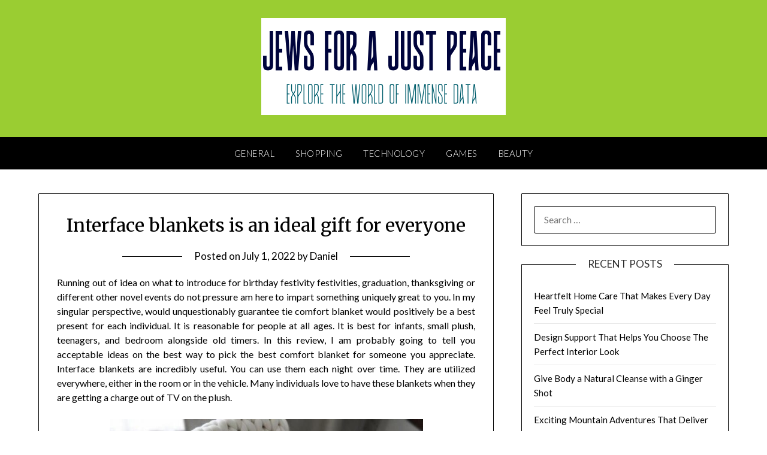

--- FILE ---
content_type: text/html; charset=UTF-8
request_url: https://www.jewsforajustpeace.com/interface-blankets-is-an-ideal-gift-for-everyone.htm
body_size: 12022
content:
<!doctype html>
<html lang="en-US">
<head>
	<meta charset="UTF-8">
	<meta name="viewport" content="width=device-width, initial-scale=1">
	<link rel="profile" href="https://gmpg.org/xfn/11">
	<meta name='robots' content='index, follow, max-image-preview:large, max-snippet:-1, max-video-preview:-1' />

	<!-- This site is optimized with the Yoast SEO plugin v26.8 - https://yoast.com/product/yoast-seo-wordpress/ -->
	<title>Interface blankets is an ideal gift for everyone - Jews For A Just Peace</title>
	<link rel="canonical" href="https://www.jewsforajustpeace.com/interface-blankets-is-an-ideal-gift-for-everyone.htm" />
	<meta property="og:locale" content="en_US" />
	<meta property="og:type" content="article" />
	<meta property="og:title" content="Interface blankets is an ideal gift for everyone - Jews For A Just Peace" />
	<meta property="og:description" content="Running out of idea on what to introduce for birthday festivity festivities, graduation, thanksgiving or different other novel events do not pressure am here to impart something uniquely great to you. In my singular perspective, would unquestionably guarantee tie comfort blanket would positively be a best present for each individual. It is reasonable for people..." />
	<meta property="og:url" content="https://www.jewsforajustpeace.com/interface-blankets-is-an-ideal-gift-for-everyone.htm" />
	<meta property="og:site_name" content="Jews For A Just Peace" />
	<meta property="article:published_time" content="2022-07-01T04:42:05+00:00" />
	<meta property="article:modified_time" content="2022-07-05T06:02:59+00:00" />
	<meta property="og:image" content="https://www.jewsforajustpeace.com/wp-content/uploads/2022/07/10238017.jpg" />
	<meta name="author" content="Daniel" />
	<meta name="twitter:card" content="summary_large_image" />
	<meta name="twitter:label1" content="Written by" />
	<meta name="twitter:data1" content="Daniel" />
	<meta name="twitter:label2" content="Est. reading time" />
	<meta name="twitter:data2" content="2 minutes" />
	<script type="application/ld+json" class="yoast-schema-graph">{"@context":"https://schema.org","@graph":[{"@type":"Article","@id":"https://www.jewsforajustpeace.com/interface-blankets-is-an-ideal-gift-for-everyone.htm#article","isPartOf":{"@id":"https://www.jewsforajustpeace.com/interface-blankets-is-an-ideal-gift-for-everyone.htm"},"author":{"name":"Daniel","@id":"https://www.jewsforajustpeace.com/#/schema/person/cda84e02ff72c5fef550b40098fd4770"},"headline":"Interface blankets is an ideal gift for everyone","datePublished":"2022-07-01T04:42:05+00:00","dateModified":"2022-07-05T06:02:59+00:00","mainEntityOfPage":{"@id":"https://www.jewsforajustpeace.com/interface-blankets-is-an-ideal-gift-for-everyone.htm"},"wordCount":498,"publisher":{"@id":"https://www.jewsforajustpeace.com/#organization"},"image":{"@id":"https://www.jewsforajustpeace.com/interface-blankets-is-an-ideal-gift-for-everyone.htm#primaryimage"},"thumbnailUrl":"https://www.jewsforajustpeace.com/wp-content/uploads/2022/07/10238017.jpg","articleSection":["General"],"inLanguage":"en-US"},{"@type":"WebPage","@id":"https://www.jewsforajustpeace.com/interface-blankets-is-an-ideal-gift-for-everyone.htm","url":"https://www.jewsforajustpeace.com/interface-blankets-is-an-ideal-gift-for-everyone.htm","name":"Interface blankets is an ideal gift for everyone - Jews For A Just Peace","isPartOf":{"@id":"https://www.jewsforajustpeace.com/#website"},"primaryImageOfPage":{"@id":"https://www.jewsforajustpeace.com/interface-blankets-is-an-ideal-gift-for-everyone.htm#primaryimage"},"image":{"@id":"https://www.jewsforajustpeace.com/interface-blankets-is-an-ideal-gift-for-everyone.htm#primaryimage"},"thumbnailUrl":"https://www.jewsforajustpeace.com/wp-content/uploads/2022/07/10238017.jpg","datePublished":"2022-07-01T04:42:05+00:00","dateModified":"2022-07-05T06:02:59+00:00","breadcrumb":{"@id":"https://www.jewsforajustpeace.com/interface-blankets-is-an-ideal-gift-for-everyone.htm#breadcrumb"},"inLanguage":"en-US","potentialAction":[{"@type":"ReadAction","target":["https://www.jewsforajustpeace.com/interface-blankets-is-an-ideal-gift-for-everyone.htm"]}]},{"@type":"ImageObject","inLanguage":"en-US","@id":"https://www.jewsforajustpeace.com/interface-blankets-is-an-ideal-gift-for-everyone.htm#primaryimage","url":"https://www.jewsforajustpeace.com/wp-content/uploads/2022/07/10238017.jpg","contentUrl":"https://www.jewsforajustpeace.com/wp-content/uploads/2022/07/10238017.jpg"},{"@type":"BreadcrumbList","@id":"https://www.jewsforajustpeace.com/interface-blankets-is-an-ideal-gift-for-everyone.htm#breadcrumb","itemListElement":[{"@type":"ListItem","position":1,"name":"Home","item":"https://www.jewsforajustpeace.com/"},{"@type":"ListItem","position":2,"name":"Interface blankets is an ideal gift for everyone"}]},{"@type":"WebSite","@id":"https://www.jewsforajustpeace.com/#website","url":"https://www.jewsforajustpeace.com/","name":"Jews For A Just Peace","description":"Explore the world of immense data","publisher":{"@id":"https://www.jewsforajustpeace.com/#organization"},"potentialAction":[{"@type":"SearchAction","target":{"@type":"EntryPoint","urlTemplate":"https://www.jewsforajustpeace.com/?s={search_term_string}"},"query-input":{"@type":"PropertyValueSpecification","valueRequired":true,"valueName":"search_term_string"}}],"inLanguage":"en-US"},{"@type":"Organization","@id":"https://www.jewsforajustpeace.com/#organization","name":"Jews For A Just Peace","url":"https://www.jewsforajustpeace.com/","logo":{"@type":"ImageObject","inLanguage":"en-US","@id":"https://www.jewsforajustpeace.com/#/schema/logo/image/","url":"https://www.jewsforajustpeace.com/wp-content/uploads/2024/01/lofo-jews.png","contentUrl":"https://www.jewsforajustpeace.com/wp-content/uploads/2024/01/lofo-jews.png","width":408,"height":162,"caption":"Jews For A Just Peace"},"image":{"@id":"https://www.jewsforajustpeace.com/#/schema/logo/image/"}},{"@type":"Person","@id":"https://www.jewsforajustpeace.com/#/schema/person/cda84e02ff72c5fef550b40098fd4770","name":"Daniel","image":{"@type":"ImageObject","inLanguage":"en-US","@id":"https://www.jewsforajustpeace.com/#/schema/person/image/","url":"https://secure.gravatar.com/avatar/2e0a6a8d28e9cdb64408de59d493cac824b0f46d8ddfc4c8008d59734947d8f3?s=96&d=mm&r=g","contentUrl":"https://secure.gravatar.com/avatar/2e0a6a8d28e9cdb64408de59d493cac824b0f46d8ddfc4c8008d59734947d8f3?s=96&d=mm&r=g","caption":"Daniel"},"sameAs":["https://jewsforajustpeace.com"],"url":"https://www.jewsforajustpeace.com/author/admin"}]}</script>
	<!-- / Yoast SEO plugin. -->


<link rel='dns-prefetch' href='//fonts.googleapis.com' />
<link rel="alternate" type="application/rss+xml" title="Jews For A Just Peace &raquo; Feed" href="https://www.jewsforajustpeace.com/feed" />
<link rel="alternate" type="application/rss+xml" title="Jews For A Just Peace &raquo; Comments Feed" href="https://www.jewsforajustpeace.com/comments/feed" />
<link rel="alternate" type="application/rss+xml" title="Jews For A Just Peace &raquo; Interface blankets is an ideal gift for everyone Comments Feed" href="https://www.jewsforajustpeace.com/interface-blankets-is-an-ideal-gift-for-everyone.htm/feed" />
<link rel="alternate" title="oEmbed (JSON)" type="application/json+oembed" href="https://www.jewsforajustpeace.com/wp-json/oembed/1.0/embed?url=https%3A%2F%2Fwww.jewsforajustpeace.com%2Finterface-blankets-is-an-ideal-gift-for-everyone.htm" />
<link rel="alternate" title="oEmbed (XML)" type="text/xml+oembed" href="https://www.jewsforajustpeace.com/wp-json/oembed/1.0/embed?url=https%3A%2F%2Fwww.jewsforajustpeace.com%2Finterface-blankets-is-an-ideal-gift-for-everyone.htm&#038;format=xml" />
<style id='wp-img-auto-sizes-contain-inline-css' type='text/css'>
img:is([sizes=auto i],[sizes^="auto," i]){contain-intrinsic-size:3000px 1500px}
/*# sourceURL=wp-img-auto-sizes-contain-inline-css */
</style>
<style id='wp-emoji-styles-inline-css' type='text/css'>

	img.wp-smiley, img.emoji {
		display: inline !important;
		border: none !important;
		box-shadow: none !important;
		height: 1em !important;
		width: 1em !important;
		margin: 0 0.07em !important;
		vertical-align: -0.1em !important;
		background: none !important;
		padding: 0 !important;
	}
/*# sourceURL=wp-emoji-styles-inline-css */
</style>
<style id='wp-block-library-inline-css' type='text/css'>
:root{--wp-block-synced-color:#7a00df;--wp-block-synced-color--rgb:122,0,223;--wp-bound-block-color:var(--wp-block-synced-color);--wp-editor-canvas-background:#ddd;--wp-admin-theme-color:#007cba;--wp-admin-theme-color--rgb:0,124,186;--wp-admin-theme-color-darker-10:#006ba1;--wp-admin-theme-color-darker-10--rgb:0,107,160.5;--wp-admin-theme-color-darker-20:#005a87;--wp-admin-theme-color-darker-20--rgb:0,90,135;--wp-admin-border-width-focus:2px}@media (min-resolution:192dpi){:root{--wp-admin-border-width-focus:1.5px}}.wp-element-button{cursor:pointer}:root .has-very-light-gray-background-color{background-color:#eee}:root .has-very-dark-gray-background-color{background-color:#313131}:root .has-very-light-gray-color{color:#eee}:root .has-very-dark-gray-color{color:#313131}:root .has-vivid-green-cyan-to-vivid-cyan-blue-gradient-background{background:linear-gradient(135deg,#00d084,#0693e3)}:root .has-purple-crush-gradient-background{background:linear-gradient(135deg,#34e2e4,#4721fb 50%,#ab1dfe)}:root .has-hazy-dawn-gradient-background{background:linear-gradient(135deg,#faaca8,#dad0ec)}:root .has-subdued-olive-gradient-background{background:linear-gradient(135deg,#fafae1,#67a671)}:root .has-atomic-cream-gradient-background{background:linear-gradient(135deg,#fdd79a,#004a59)}:root .has-nightshade-gradient-background{background:linear-gradient(135deg,#330968,#31cdcf)}:root .has-midnight-gradient-background{background:linear-gradient(135deg,#020381,#2874fc)}:root{--wp--preset--font-size--normal:16px;--wp--preset--font-size--huge:42px}.has-regular-font-size{font-size:1em}.has-larger-font-size{font-size:2.625em}.has-normal-font-size{font-size:var(--wp--preset--font-size--normal)}.has-huge-font-size{font-size:var(--wp--preset--font-size--huge)}.has-text-align-center{text-align:center}.has-text-align-left{text-align:left}.has-text-align-right{text-align:right}.has-fit-text{white-space:nowrap!important}#end-resizable-editor-section{display:none}.aligncenter{clear:both}.items-justified-left{justify-content:flex-start}.items-justified-center{justify-content:center}.items-justified-right{justify-content:flex-end}.items-justified-space-between{justify-content:space-between}.screen-reader-text{border:0;clip-path:inset(50%);height:1px;margin:-1px;overflow:hidden;padding:0;position:absolute;width:1px;word-wrap:normal!important}.screen-reader-text:focus{background-color:#ddd;clip-path:none;color:#444;display:block;font-size:1em;height:auto;left:5px;line-height:normal;padding:15px 23px 14px;text-decoration:none;top:5px;width:auto;z-index:100000}html :where(.has-border-color){border-style:solid}html :where([style*=border-top-color]){border-top-style:solid}html :where([style*=border-right-color]){border-right-style:solid}html :where([style*=border-bottom-color]){border-bottom-style:solid}html :where([style*=border-left-color]){border-left-style:solid}html :where([style*=border-width]){border-style:solid}html :where([style*=border-top-width]){border-top-style:solid}html :where([style*=border-right-width]){border-right-style:solid}html :where([style*=border-bottom-width]){border-bottom-style:solid}html :where([style*=border-left-width]){border-left-style:solid}html :where(img[class*=wp-image-]){height:auto;max-width:100%}:where(figure){margin:0 0 1em}html :where(.is-position-sticky){--wp-admin--admin-bar--position-offset:var(--wp-admin--admin-bar--height,0px)}@media screen and (max-width:600px){html :where(.is-position-sticky){--wp-admin--admin-bar--position-offset:0px}}

/*# sourceURL=wp-block-library-inline-css */
</style><style id='global-styles-inline-css' type='text/css'>
:root{--wp--preset--aspect-ratio--square: 1;--wp--preset--aspect-ratio--4-3: 4/3;--wp--preset--aspect-ratio--3-4: 3/4;--wp--preset--aspect-ratio--3-2: 3/2;--wp--preset--aspect-ratio--2-3: 2/3;--wp--preset--aspect-ratio--16-9: 16/9;--wp--preset--aspect-ratio--9-16: 9/16;--wp--preset--color--black: #000000;--wp--preset--color--cyan-bluish-gray: #abb8c3;--wp--preset--color--white: #ffffff;--wp--preset--color--pale-pink: #f78da7;--wp--preset--color--vivid-red: #cf2e2e;--wp--preset--color--luminous-vivid-orange: #ff6900;--wp--preset--color--luminous-vivid-amber: #fcb900;--wp--preset--color--light-green-cyan: #7bdcb5;--wp--preset--color--vivid-green-cyan: #00d084;--wp--preset--color--pale-cyan-blue: #8ed1fc;--wp--preset--color--vivid-cyan-blue: #0693e3;--wp--preset--color--vivid-purple: #9b51e0;--wp--preset--gradient--vivid-cyan-blue-to-vivid-purple: linear-gradient(135deg,rgb(6,147,227) 0%,rgb(155,81,224) 100%);--wp--preset--gradient--light-green-cyan-to-vivid-green-cyan: linear-gradient(135deg,rgb(122,220,180) 0%,rgb(0,208,130) 100%);--wp--preset--gradient--luminous-vivid-amber-to-luminous-vivid-orange: linear-gradient(135deg,rgb(252,185,0) 0%,rgb(255,105,0) 100%);--wp--preset--gradient--luminous-vivid-orange-to-vivid-red: linear-gradient(135deg,rgb(255,105,0) 0%,rgb(207,46,46) 100%);--wp--preset--gradient--very-light-gray-to-cyan-bluish-gray: linear-gradient(135deg,rgb(238,238,238) 0%,rgb(169,184,195) 100%);--wp--preset--gradient--cool-to-warm-spectrum: linear-gradient(135deg,rgb(74,234,220) 0%,rgb(151,120,209) 20%,rgb(207,42,186) 40%,rgb(238,44,130) 60%,rgb(251,105,98) 80%,rgb(254,248,76) 100%);--wp--preset--gradient--blush-light-purple: linear-gradient(135deg,rgb(255,206,236) 0%,rgb(152,150,240) 100%);--wp--preset--gradient--blush-bordeaux: linear-gradient(135deg,rgb(254,205,165) 0%,rgb(254,45,45) 50%,rgb(107,0,62) 100%);--wp--preset--gradient--luminous-dusk: linear-gradient(135deg,rgb(255,203,112) 0%,rgb(199,81,192) 50%,rgb(65,88,208) 100%);--wp--preset--gradient--pale-ocean: linear-gradient(135deg,rgb(255,245,203) 0%,rgb(182,227,212) 50%,rgb(51,167,181) 100%);--wp--preset--gradient--electric-grass: linear-gradient(135deg,rgb(202,248,128) 0%,rgb(113,206,126) 100%);--wp--preset--gradient--midnight: linear-gradient(135deg,rgb(2,3,129) 0%,rgb(40,116,252) 100%);--wp--preset--font-size--small: 13px;--wp--preset--font-size--medium: 20px;--wp--preset--font-size--large: 36px;--wp--preset--font-size--x-large: 42px;--wp--preset--spacing--20: 0.44rem;--wp--preset--spacing--30: 0.67rem;--wp--preset--spacing--40: 1rem;--wp--preset--spacing--50: 1.5rem;--wp--preset--spacing--60: 2.25rem;--wp--preset--spacing--70: 3.38rem;--wp--preset--spacing--80: 5.06rem;--wp--preset--shadow--natural: 6px 6px 9px rgba(0, 0, 0, 0.2);--wp--preset--shadow--deep: 12px 12px 50px rgba(0, 0, 0, 0.4);--wp--preset--shadow--sharp: 6px 6px 0px rgba(0, 0, 0, 0.2);--wp--preset--shadow--outlined: 6px 6px 0px -3px rgb(255, 255, 255), 6px 6px rgb(0, 0, 0);--wp--preset--shadow--crisp: 6px 6px 0px rgb(0, 0, 0);}:where(.is-layout-flex){gap: 0.5em;}:where(.is-layout-grid){gap: 0.5em;}body .is-layout-flex{display: flex;}.is-layout-flex{flex-wrap: wrap;align-items: center;}.is-layout-flex > :is(*, div){margin: 0;}body .is-layout-grid{display: grid;}.is-layout-grid > :is(*, div){margin: 0;}:where(.wp-block-columns.is-layout-flex){gap: 2em;}:where(.wp-block-columns.is-layout-grid){gap: 2em;}:where(.wp-block-post-template.is-layout-flex){gap: 1.25em;}:where(.wp-block-post-template.is-layout-grid){gap: 1.25em;}.has-black-color{color: var(--wp--preset--color--black) !important;}.has-cyan-bluish-gray-color{color: var(--wp--preset--color--cyan-bluish-gray) !important;}.has-white-color{color: var(--wp--preset--color--white) !important;}.has-pale-pink-color{color: var(--wp--preset--color--pale-pink) !important;}.has-vivid-red-color{color: var(--wp--preset--color--vivid-red) !important;}.has-luminous-vivid-orange-color{color: var(--wp--preset--color--luminous-vivid-orange) !important;}.has-luminous-vivid-amber-color{color: var(--wp--preset--color--luminous-vivid-amber) !important;}.has-light-green-cyan-color{color: var(--wp--preset--color--light-green-cyan) !important;}.has-vivid-green-cyan-color{color: var(--wp--preset--color--vivid-green-cyan) !important;}.has-pale-cyan-blue-color{color: var(--wp--preset--color--pale-cyan-blue) !important;}.has-vivid-cyan-blue-color{color: var(--wp--preset--color--vivid-cyan-blue) !important;}.has-vivid-purple-color{color: var(--wp--preset--color--vivid-purple) !important;}.has-black-background-color{background-color: var(--wp--preset--color--black) !important;}.has-cyan-bluish-gray-background-color{background-color: var(--wp--preset--color--cyan-bluish-gray) !important;}.has-white-background-color{background-color: var(--wp--preset--color--white) !important;}.has-pale-pink-background-color{background-color: var(--wp--preset--color--pale-pink) !important;}.has-vivid-red-background-color{background-color: var(--wp--preset--color--vivid-red) !important;}.has-luminous-vivid-orange-background-color{background-color: var(--wp--preset--color--luminous-vivid-orange) !important;}.has-luminous-vivid-amber-background-color{background-color: var(--wp--preset--color--luminous-vivid-amber) !important;}.has-light-green-cyan-background-color{background-color: var(--wp--preset--color--light-green-cyan) !important;}.has-vivid-green-cyan-background-color{background-color: var(--wp--preset--color--vivid-green-cyan) !important;}.has-pale-cyan-blue-background-color{background-color: var(--wp--preset--color--pale-cyan-blue) !important;}.has-vivid-cyan-blue-background-color{background-color: var(--wp--preset--color--vivid-cyan-blue) !important;}.has-vivid-purple-background-color{background-color: var(--wp--preset--color--vivid-purple) !important;}.has-black-border-color{border-color: var(--wp--preset--color--black) !important;}.has-cyan-bluish-gray-border-color{border-color: var(--wp--preset--color--cyan-bluish-gray) !important;}.has-white-border-color{border-color: var(--wp--preset--color--white) !important;}.has-pale-pink-border-color{border-color: var(--wp--preset--color--pale-pink) !important;}.has-vivid-red-border-color{border-color: var(--wp--preset--color--vivid-red) !important;}.has-luminous-vivid-orange-border-color{border-color: var(--wp--preset--color--luminous-vivid-orange) !important;}.has-luminous-vivid-amber-border-color{border-color: var(--wp--preset--color--luminous-vivid-amber) !important;}.has-light-green-cyan-border-color{border-color: var(--wp--preset--color--light-green-cyan) !important;}.has-vivid-green-cyan-border-color{border-color: var(--wp--preset--color--vivid-green-cyan) !important;}.has-pale-cyan-blue-border-color{border-color: var(--wp--preset--color--pale-cyan-blue) !important;}.has-vivid-cyan-blue-border-color{border-color: var(--wp--preset--color--vivid-cyan-blue) !important;}.has-vivid-purple-border-color{border-color: var(--wp--preset--color--vivid-purple) !important;}.has-vivid-cyan-blue-to-vivid-purple-gradient-background{background: var(--wp--preset--gradient--vivid-cyan-blue-to-vivid-purple) !important;}.has-light-green-cyan-to-vivid-green-cyan-gradient-background{background: var(--wp--preset--gradient--light-green-cyan-to-vivid-green-cyan) !important;}.has-luminous-vivid-amber-to-luminous-vivid-orange-gradient-background{background: var(--wp--preset--gradient--luminous-vivid-amber-to-luminous-vivid-orange) !important;}.has-luminous-vivid-orange-to-vivid-red-gradient-background{background: var(--wp--preset--gradient--luminous-vivid-orange-to-vivid-red) !important;}.has-very-light-gray-to-cyan-bluish-gray-gradient-background{background: var(--wp--preset--gradient--very-light-gray-to-cyan-bluish-gray) !important;}.has-cool-to-warm-spectrum-gradient-background{background: var(--wp--preset--gradient--cool-to-warm-spectrum) !important;}.has-blush-light-purple-gradient-background{background: var(--wp--preset--gradient--blush-light-purple) !important;}.has-blush-bordeaux-gradient-background{background: var(--wp--preset--gradient--blush-bordeaux) !important;}.has-luminous-dusk-gradient-background{background: var(--wp--preset--gradient--luminous-dusk) !important;}.has-pale-ocean-gradient-background{background: var(--wp--preset--gradient--pale-ocean) !important;}.has-electric-grass-gradient-background{background: var(--wp--preset--gradient--electric-grass) !important;}.has-midnight-gradient-background{background: var(--wp--preset--gradient--midnight) !important;}.has-small-font-size{font-size: var(--wp--preset--font-size--small) !important;}.has-medium-font-size{font-size: var(--wp--preset--font-size--medium) !important;}.has-large-font-size{font-size: var(--wp--preset--font-size--large) !important;}.has-x-large-font-size{font-size: var(--wp--preset--font-size--x-large) !important;}
/*# sourceURL=global-styles-inline-css */
</style>

<style id='classic-theme-styles-inline-css' type='text/css'>
/*! This file is auto-generated */
.wp-block-button__link{color:#fff;background-color:#32373c;border-radius:9999px;box-shadow:none;text-decoration:none;padding:calc(.667em + 2px) calc(1.333em + 2px);font-size:1.125em}.wp-block-file__button{background:#32373c;color:#fff;text-decoration:none}
/*# sourceURL=/wp-includes/css/classic-themes.min.css */
</style>
<link rel='stylesheet' id='font-awesome-css' href='https://www.jewsforajustpeace.com/wp-content/themes/personalblogily/css/font-awesome.min.css?ver=6.9' type='text/css' media='all' />
<link rel='stylesheet' id='personalblogily-style-css' href='https://www.jewsforajustpeace.com/wp-content/themes/personalblogily/style.css?ver=6.9' type='text/css' media='all' />
<link rel='stylesheet' id='personalblogily-google-fonts-css' href='//fonts.googleapis.com/css?family=Lato%3A300%2C400%2C700%2C900%7CMerriweather%3A400%2C700&#038;ver=6.9' type='text/css' media='all' />
<link rel='stylesheet' id='child-theme-style-css' href='https://www.jewsforajustpeace.com/wp-content/themes/PersonalblogilyChild/style.css?ver=1.0917972499' type='text/css' media='all' />
<script type="text/javascript" src="https://www.jewsforajustpeace.com/wp-includes/js/jquery/jquery.min.js?ver=3.7.1" id="jquery-core-js"></script>
<script type="text/javascript" src="https://www.jewsforajustpeace.com/wp-includes/js/jquery/jquery-migrate.min.js?ver=3.4.1" id="jquery-migrate-js"></script>
<link rel="https://api.w.org/" href="https://www.jewsforajustpeace.com/wp-json/" /><link rel="alternate" title="JSON" type="application/json" href="https://www.jewsforajustpeace.com/wp-json/wp/v2/posts/2167" /><link rel="EditURI" type="application/rsd+xml" title="RSD" href="https://www.jewsforajustpeace.com/xmlrpc.php?rsd" />
<meta name="generator" content="WordPress 6.9" />
<link rel='shortlink' href='https://www.jewsforajustpeace.com/?p=2167' />
<link rel="pingback" href="https://www.jewsforajustpeace.com/xmlrpc.php">
		<style type="text/css">
		body, .site, .swidgets-wrap h3, .post-data-text { background: ; }
		.site-title a, .site-description { color: ; }
		.sheader { background-color: ; }
		.super-menu, #smobile-menu, .primary-menu, .primary-menu ul li ul.children, .primary-menu ul li ul.sub-menu { background-color: ; }
		.main-navigation ul li a, .main-navigation ul li .sub-arrow, .super-menu .toggle-mobile-menu, .mobile-menu-active .smenu-hide { color: ; }
		#smobile-menu.show .main-navigation ul ul.children.active, #smobile-menu.show .main-navigation ul ul.sub-menu.active, #smobile-menu.show .main-navigation ul li, .smenu-hide.toggle-mobile-menu.menu-toggle, #smobile-menu.show .main-navigation ul li, .primary-menu ul li ul.children li, .primary-menu ul li ul.sub-menu li { border-color: ; border-bottom-color: ; }
		#secondary .widget h3, #secondary .widget h3 a, #secondary .widget h4, #secondary .widget h1, #secondary .widget h2, #secondary .widget h5, #secondary .widget h6 { color: ; }
		#secondary .widget a, #secondary a, #secondary .widget li a , #secondary span.sub-arrow{ color: ; }
		#secondary, #secondary .widget, #secondary .widget p, #secondary .widget li, .widget time.rpwe-time.published { color: ; }
		#secondary .swidgets-wrap, #secondary .widget ul li, .featured-sidebar .search-field { border-color: ; }
		.site-info, .footer-column-three input.search-submit, .footer-column-three p, .footer-column-three li, .footer-column-three td, .footer-column-three th, .footer-column-three caption { color: ; }
		.footer-column-three h3, .footer-column-three h4, .footer-column-three h5, .footer-column-three h6, .footer-column-three h1, .footer-column-three h2, .footer-column-three h4, .footer-column-three h3 a { color: ; }
		.footer-column-three a, .footer-column-three li a, .footer-column-three .widget a, .footer-column-three .sub-arrow { color: ; }
		.footer-column-three h3:after { background: ; }
		.site-info, .widget ul li, .footer-column-three input.search-field, .footer-column-three input.search-submit { border-color: ; }
		.site-footer { background-color: ; }
		.archive .page-header h1, .blogposts-list h2 a, .blogposts-list h2 a:hover, .blogposts-list h2 a:active, .search-results h1.page-title { color: ; }
		.blogposts-list .post-data-text, .blogposts-list .post-data-text a{ color: ; }
		.blogposts-list p { color: ; }
		.page-numbers li a, .blogposts-list .blogpost-button { background: ; }
		.page-numbers li a, .blogposts-list .blogpost-button, span.page-numbers.dots, .page-numbers.current, .page-numbers li a:hover { color: ; }
		.archive .page-header h1, .search-results h1.page-title, .blogposts-list.fbox, span.page-numbers.dots, .page-numbers li a, .page-numbers.current { border-color: ; }
		.blogposts-list .post-data-divider { background: ; }
		.page .comments-area .comment-author, .page .comments-area .comment-author a, .page .comments-area .comments-title, .page .content-area h1, .page .content-area h2, .page .content-area h3, .page .content-area h4, .page .content-area h5, .page .content-area h6, .page .content-area th, .single  .comments-area .comment-author, .single .comments-area .comment-author a, .single .comments-area .comments-title, .single .content-area h1, .single .content-area h2, .single .content-area h3, .single .content-area h4, .single .content-area h5, .single .content-area h6, .single .content-area th, .search-no-results h1, .error404 h1 { color: ; }
		.single .post-data-text, .page .post-data-text, .page .post-data-text a, .single .post-data-text a, .comments-area .comment-meta .comment-metadata a { color: ; }
		.page .content-area p, .page article, .page .content-area table, .page .content-area dd, .page .content-area dt, .page .content-area address, .page .content-area .entry-content, .page .content-area li, .page .content-area ol, .single .content-area p, .single article, .single .content-area table, .single .content-area dd, .single .content-area dt, .single .content-area address, .single .entry-content, .single .content-area li, .single .content-area ol, .search-no-results .page-content p { color: ; }
		.single .entry-content a, .page .entry-content a, .comment-content a, .comments-area .reply a, .logged-in-as a, .comments-area .comment-respond a { color: ; }
		.comments-area p.form-submit input { background: ; }
		.error404 .page-content p, .error404 input.search-submit, .search-no-results input.search-submit { color: ; }
		.page .comments-area, .page article.fbox, .page article tr, .page .comments-area ol.comment-list ol.children li, .page .comments-area ol.comment-list .comment, .single .comments-area, .single article.fbox, .single article tr, .comments-area ol.comment-list ol.children li, .comments-area ol.comment-list .comment, .error404 main#main, .error404 .search-form label, .search-no-results .search-form label, .error404 input.search-submit, .search-no-results input.search-submit, .error404 main#main, .search-no-results section.fbox.no-results.not-found{ border-color: ; }
		.single .post-data-divider, .page .post-data-divider { background: ; }
		.single .comments-area p.form-submit input, .page .comments-area p.form-submit input { color: ; }



		</style>
		<link rel="icon" href="https://www.jewsforajustpeace.com/wp-content/uploads/2024/05/cropped-fav-32x32.png" sizes="32x32" />
<link rel="icon" href="https://www.jewsforajustpeace.com/wp-content/uploads/2024/05/cropped-fav-192x192.png" sizes="192x192" />
<link rel="apple-touch-icon" href="https://www.jewsforajustpeace.com/wp-content/uploads/2024/05/cropped-fav-180x180.png" />
<meta name="msapplication-TileImage" content="https://www.jewsforajustpeace.com/wp-content/uploads/2024/05/cropped-fav-270x270.png" />
		<style type="text/css" id="wp-custom-css">
			.sheader {
    background-color: yellowgreen;
}		</style>
		</head>

<body data-rsssl=1 class="wp-singular post-template-default single single-post postid-2167 single-format-standard wp-custom-logo wp-theme-personalblogily wp-child-theme-PersonalblogilyChild masthead-fixed">
	 
    
<a class="skip-link screen-reader-text" href="#content">Skip to content</a>


	<div id="page" class="site">

		<header id="masthead" class="sheader site-header clearfix">
			<div class="content-wrap">

				
				<div class="site-branding branding-logo">
					<a href="https://www.jewsforajustpeace.com/" class="custom-logo-link" rel="home"><img width="408" height="162" src="https://www.jewsforajustpeace.com/wp-content/uploads/2024/01/lofo-jews.png" class="custom-logo" alt="Jews For A Just Peace" decoding="async" fetchpriority="high" srcset="https://www.jewsforajustpeace.com/wp-content/uploads/2024/01/lofo-jews.png 408w, https://www.jewsforajustpeace.com/wp-content/uploads/2024/01/lofo-jews-300x119.png 300w" sizes="(max-width: 408px) 100vw, 408px" /></a>				</div><!-- .site-branding -->

			
	</div>
	<nav id="primary-site-navigation" class="primary-menu main-navigation clearfix">

		<a href="#" id="pull" class="smenu-hide toggle-mobile-menu menu-toggle" aria-controls="secondary-menu" aria-expanded="false">Menu</a>

		<div class="content-wrap text-center">
			<div class="center-main-menu">
				<div class="menu-menu-container"><ul id="primary-menu" class="pmenu"><li id="menu-item-39" class="menu-item menu-item-type-taxonomy menu-item-object-category current-post-ancestor current-menu-parent current-post-parent menu-item-39"><a href="https://www.jewsforajustpeace.com/category/general">General</a></li>
<li id="menu-item-40" class="menu-item menu-item-type-taxonomy menu-item-object-category menu-item-40"><a href="https://www.jewsforajustpeace.com/category/shopping">Shopping</a></li>
<li id="menu-item-41" class="menu-item menu-item-type-taxonomy menu-item-object-category menu-item-41"><a href="https://www.jewsforajustpeace.com/category/technology">Technology</a></li>
<li id="menu-item-42" class="menu-item menu-item-type-taxonomy menu-item-object-category menu-item-42"><a href="https://www.jewsforajustpeace.com/category/games">Games</a></li>
<li id="menu-item-43" class="menu-item menu-item-type-taxonomy menu-item-object-category menu-item-43"><a href="https://www.jewsforajustpeace.com/category/beauty">Beauty</a></li>
</ul></div>				</div>
			</div>

		</nav><!-- #primary-site-navigation -->

		<div class="super-menu clearfix">
			<div class="super-menu-inner">
				<a href="#" id="pull" class="toggle-mobile-menu menu-toggle" aria-controls="secondary-menu" aria-expanded="false">Menu</a>
			</div>
		</div>

		<div id="mobile-menu-overlay"></div>

	</header><!-- #masthead -->

	<div id="content" class="site-content clearfix">
		<div class="content-wrap">

	<div id="primary" class="featured-content content-area">
		<main id="main" class="site-main">

		
<article id="post-2167" class="posts-entry fbox post-2167 post type-post status-publish format-standard hentry category-general">
			<header class="entry-header">
		<h1 class="entry-title">Interface blankets is an ideal gift for everyone</h1>		<div class="entry-meta">
			<div class="blog-data-wrapper">
				<div class="post-data-divider"></div>
				<div class="post-data-positioning">
					<div class="post-data-text">
						<span class="posted-on">Posted on <a href="https://www.jewsforajustpeace.com/interface-blankets-is-an-ideal-gift-for-everyone.htm" rel="bookmark"><time class="entry-date published" datetime="2022-07-01T04:42:05+00:00">July 1, 2022</time><time class="updated" datetime="2022-07-05T06:02:59+00:00">July 5, 2022</time></a></span><span class="byline"> by <span class="author vcard"><a class="url fn n" href="https://www.jewsforajustpeace.com/author/admin">Daniel</a></span></span>					</div>
				</div>
			</div>
		</div><!-- .entry-meta -->
			</header><!-- .entry-header -->

	<div class="entry-content">
		<p style="text-align: justify;">Running out of idea on what to introduce for birthday festivity festivities, graduation, thanksgiving or different other novel events do not pressure am here to impart something uniquely great to you. In my singular perspective, would unquestionably guarantee tie comfort blanket would positively be a best present for each individual. It is reasonable for people at all ages. It is best for infants, small plush, teenagers, and bedroom alongside old timers. In this review, I am probably going to tell you acceptable ideas on the best way to pick the best comfort blanket for someone you appreciate. Interface blankets are incredibly useful. You can use them each night over time. They are utilized everywhere, either in the room or in the vehicle. Many individuals love to have these blankets when they are getting a charge out of TV on the plush.</p>
<p><img decoding="async" class="aligncenter  wp-image-2172" src="https://www.jewsforajustpeace.com/wp-content/uploads/2022/07/10238017.jpg" alt="Blankets" width="523" height="381" srcset="https://www.jewsforajustpeace.com/wp-content/uploads/2022/07/10238017.jpg 794w, https://www.jewsforajustpeace.com/wp-content/uploads/2022/07/10238017-300x218.jpg 300w, https://www.jewsforajustpeace.com/wp-content/uploads/2022/07/10238017-768x559.jpg 768w" sizes="(max-width: 523px) 100vw, 523px" /></p>
<p style="text-align: justify;"> Would express these specific blankets are the wardrobe amigos for everybody at night. They help to keep up with you and your valued relatives warm and comfortable. They help to take superb treatment of your wellbeing and health. The cost of acquiring tie blankets is low in the event that you contrast and different sorts of blankets on the lookout. Your cost can be essentially as low as 50. This is on the grounds that downy is an economical item anyway it is very significant. Truly talking, it is vital to choose the fitting blankets. Being a smart buyer, you are prescribed to sort out really in regards to the materials used. Now and again, the shades of a few low quality textures blur effectively when the blankets are washed again and <strong><a href="https://www.wphealthcarenews.com/4-unique-features-of-the-best-warm-blankets-for-winter-you-need-to-know/">dig this</a></strong>. In this way, it is critical to fastidiously review the textures.</p>
<p style="text-align: justify;">A great thing should have proper wind stream. It necessities to can draw wetness through its outside surface region and furthermore keep up with the client warm the sweeping should be compressible anyway light-weight. The absolute best size of the tie comfort blanket has to do with 4 feet by 5 feet. Regardless of whether you intend to give this sweeping to infant, this specific aspect is as yet suitable. It very well may be utilized for enduring when the youngster becomes older. By and large, tie blanket is thought about the most normal comfort blanket available. You can continuously get one from either provincial stores or online shops rapidly. To get a kick out of additional limits, would very propose you to attempt to find one incredible yet strong blanket from certain sites like ebay, Amazon, The Find, etc. In the event that you want an exceptionally Throw Blanket comfort blanket, it should likewise be possible as a few web-based shops supply such help. They produce blankets in view of their clients&#8217; very own pace of interests and inclinations. In the event that you believe your picture or you’re leaned toward animation character should be situated on the comfort blanket, it should furthermore be possible.</p>

			</div><!-- .entry-content -->
</article><!-- #post-2167 -->

		</main><!-- #main -->
	</div><!-- #primary -->


<aside id="secondary" class="featured-sidebar widget-area">
	<section id="search-2" class="fbox swidgets-wrap widget widget_search"><form role="search" method="get" class="search-form" action="https://www.jewsforajustpeace.com/">
				<label>
					<span class="screen-reader-text">Search for:</span>
					<input type="search" class="search-field" placeholder="Search &hellip;" value="" name="s" />
				</label>
				<input type="submit" class="search-submit" value="Search" />
			</form></section>
		<section id="recent-posts-2" class="fbox swidgets-wrap widget widget_recent_entries">
		<div class="swidget"><div class="sidebar-title-border"><h3 class="widget-title">Recent Posts</h3></div></div>
		<ul>
											<li>
					<a href="https://www.jewsforajustpeace.com/heartfelt-home-care-that-makes-every-day-feel-truly-special.htm">Heartfelt Home Care That Makes Every Day Feel Truly Special</a>
									</li>
											<li>
					<a href="https://www.jewsforajustpeace.com/design-support-that-helps-you-choose-the-perfect-interior-look.htm">Design Support That Helps You Choose The Perfect Interior Look</a>
									</li>
											<li>
					<a href="https://www.jewsforajustpeace.com/give-body-a-natural-cleanse-with-a-ginger-shot.htm">Give Body a Natural Cleanse with a Ginger Shot</a>
									</li>
											<li>
					<a href="https://www.jewsforajustpeace.com/exciting-mountain-adventures-that-deliver-thrills-exploration-and-unforgettable-outdoor-memories.htm">Exciting Mountain Adventures That Deliver Thrills, Exploration, And Unforgettable Outdoor Memories</a>
									</li>
											<li>
					<a href="https://www.jewsforajustpeace.com/helping-you-secure-the-right-property-with-confidence.htm">Helping You Secure the Right Property with Confidence</a>
									</li>
					</ul>

		</section><section id="text-2" class="fbox swidgets-wrap widget widget_text">			<div class="textwidget"><p><img loading="lazy" decoding="async" class="aligncenter wp-image-44 size-full" src="https://www.jewsforajustpeace.com/wp-content/uploads/2021/06/1148a107b1366df7b7ab34ebee6b8a08-dental-clinic-standee-3.jpg" alt="" width="300" height="600" srcset="https://www.jewsforajustpeace.com/wp-content/uploads/2021/06/1148a107b1366df7b7ab34ebee6b8a08-dental-clinic-standee-3.jpg 300w, https://www.jewsforajustpeace.com/wp-content/uploads/2021/06/1148a107b1366df7b7ab34ebee6b8a08-dental-clinic-standee-3-150x300.jpg 150w" sizes="auto, (max-width: 300px) 100vw, 300px" /></p>
</div>
		</section><section id="archives-2" class="fbox swidgets-wrap widget widget_archive"><div class="swidget"><div class="sidebar-title-border"><h3 class="widget-title">Archives</h3></div></div>
			<ul>
					<li><a href='https://www.jewsforajustpeace.com/2026/01'>January 2026</a></li>
	<li><a href='https://www.jewsforajustpeace.com/2025/12'>December 2025</a></li>
	<li><a href='https://www.jewsforajustpeace.com/2025/11'>November 2025</a></li>
	<li><a href='https://www.jewsforajustpeace.com/2025/10'>October 2025</a></li>
	<li><a href='https://www.jewsforajustpeace.com/2025/09'>September 2025</a></li>
	<li><a href='https://www.jewsforajustpeace.com/2025/08'>August 2025</a></li>
	<li><a href='https://www.jewsforajustpeace.com/2025/07'>July 2025</a></li>
	<li><a href='https://www.jewsforajustpeace.com/2025/06'>June 2025</a></li>
	<li><a href='https://www.jewsforajustpeace.com/2025/05'>May 2025</a></li>
	<li><a href='https://www.jewsforajustpeace.com/2025/04'>April 2025</a></li>
	<li><a href='https://www.jewsforajustpeace.com/2025/01'>January 2025</a></li>
	<li><a href='https://www.jewsforajustpeace.com/2024/12'>December 2024</a></li>
	<li><a href='https://www.jewsforajustpeace.com/2024/11'>November 2024</a></li>
	<li><a href='https://www.jewsforajustpeace.com/2024/10'>October 2024</a></li>
	<li><a href='https://www.jewsforajustpeace.com/2024/09'>September 2024</a></li>
	<li><a href='https://www.jewsforajustpeace.com/2024/08'>August 2024</a></li>
	<li><a href='https://www.jewsforajustpeace.com/2024/07'>July 2024</a></li>
	<li><a href='https://www.jewsforajustpeace.com/2024/06'>June 2024</a></li>
	<li><a href='https://www.jewsforajustpeace.com/2024/05'>May 2024</a></li>
	<li><a href='https://www.jewsforajustpeace.com/2024/04'>April 2024</a></li>
	<li><a href='https://www.jewsforajustpeace.com/2024/03'>March 2024</a></li>
	<li><a href='https://www.jewsforajustpeace.com/2024/02'>February 2024</a></li>
	<li><a href='https://www.jewsforajustpeace.com/2024/01'>January 2024</a></li>
	<li><a href='https://www.jewsforajustpeace.com/2023/12'>December 2023</a></li>
	<li><a href='https://www.jewsforajustpeace.com/2023/11'>November 2023</a></li>
	<li><a href='https://www.jewsforajustpeace.com/2023/10'>October 2023</a></li>
	<li><a href='https://www.jewsforajustpeace.com/2023/09'>September 2023</a></li>
	<li><a href='https://www.jewsforajustpeace.com/2023/08'>August 2023</a></li>
	<li><a href='https://www.jewsforajustpeace.com/2023/07'>July 2023</a></li>
	<li><a href='https://www.jewsforajustpeace.com/2023/06'>June 2023</a></li>
	<li><a href='https://www.jewsforajustpeace.com/2023/05'>May 2023</a></li>
	<li><a href='https://www.jewsforajustpeace.com/2023/04'>April 2023</a></li>
	<li><a href='https://www.jewsforajustpeace.com/2023/03'>March 2023</a></li>
	<li><a href='https://www.jewsforajustpeace.com/2023/02'>February 2023</a></li>
	<li><a href='https://www.jewsforajustpeace.com/2023/01'>January 2023</a></li>
	<li><a href='https://www.jewsforajustpeace.com/2022/12'>December 2022</a></li>
	<li><a href='https://www.jewsforajustpeace.com/2022/11'>November 2022</a></li>
	<li><a href='https://www.jewsforajustpeace.com/2022/10'>October 2022</a></li>
	<li><a href='https://www.jewsforajustpeace.com/2022/09'>September 2022</a></li>
	<li><a href='https://www.jewsforajustpeace.com/2022/08'>August 2022</a></li>
	<li><a href='https://www.jewsforajustpeace.com/2022/07'>July 2022</a></li>
	<li><a href='https://www.jewsforajustpeace.com/2022/06'>June 2022</a></li>
	<li><a href='https://www.jewsforajustpeace.com/2022/05'>May 2022</a></li>
	<li><a href='https://www.jewsforajustpeace.com/2022/04'>April 2022</a></li>
	<li><a href='https://www.jewsforajustpeace.com/2022/03'>March 2022</a></li>
	<li><a href='https://www.jewsforajustpeace.com/2022/02'>February 2022</a></li>
	<li><a href='https://www.jewsforajustpeace.com/2022/01'>January 2022</a></li>
	<li><a href='https://www.jewsforajustpeace.com/2021/12'>December 2021</a></li>
	<li><a href='https://www.jewsforajustpeace.com/2021/11'>November 2021</a></li>
	<li><a href='https://www.jewsforajustpeace.com/2021/10'>October 2021</a></li>
	<li><a href='https://www.jewsforajustpeace.com/2021/09'>September 2021</a></li>
	<li><a href='https://www.jewsforajustpeace.com/2021/08'>August 2021</a></li>
	<li><a href='https://www.jewsforajustpeace.com/2021/07'>July 2021</a></li>
	<li><a href='https://www.jewsforajustpeace.com/2021/06'>June 2021</a></li>
	<li><a href='https://www.jewsforajustpeace.com/2021/05'>May 2021</a></li>
	<li><a href='https://www.jewsforajustpeace.com/2021/04'>April 2021</a></li>
			</ul>

			</section><section id="categories-2" class="fbox swidgets-wrap widget widget_categories"><div class="swidget"><div class="sidebar-title-border"><h3 class="widget-title">Categories</h3></div></div>
			<ul>
					<li class="cat-item cat-item-36"><a href="https://www.jewsforajustpeace.com/category/anime">Anime</a>
</li>
	<li class="cat-item cat-item-17"><a href="https://www.jewsforajustpeace.com/category/application">Application</a>
</li>
	<li class="cat-item cat-item-24"><a href="https://www.jewsforajustpeace.com/category/automobile">Automobile</a>
</li>
	<li class="cat-item cat-item-6"><a href="https://www.jewsforajustpeace.com/category/beauty">Beauty</a>
</li>
	<li class="cat-item cat-item-12"><a href="https://www.jewsforajustpeace.com/category/business">Business</a>
</li>
	<li class="cat-item cat-item-42"><a href="https://www.jewsforajustpeace.com/category/career">Career</a>
</li>
	<li class="cat-item cat-item-40"><a href="https://www.jewsforajustpeace.com/category/construction">Construction</a>
</li>
	<li class="cat-item cat-item-31"><a href="https://www.jewsforajustpeace.com/category/dental">Dental</a>
</li>
	<li class="cat-item cat-item-21"><a href="https://www.jewsforajustpeace.com/category/digital-marketing">Digital Marketing</a>
</li>
	<li class="cat-item cat-item-14"><a href="https://www.jewsforajustpeace.com/category/education">Education</a>
</li>
	<li class="cat-item cat-item-11"><a href="https://www.jewsforajustpeace.com/category/entertainment">Entertainment</a>
</li>
	<li class="cat-item cat-item-39"><a href="https://www.jewsforajustpeace.com/category/fashion">Fashion</a>
</li>
	<li class="cat-item cat-item-13"><a href="https://www.jewsforajustpeace.com/category/finance">Finance</a>
</li>
	<li class="cat-item cat-item-26"><a href="https://www.jewsforajustpeace.com/category/fitness">Fitness</a>
</li>
	<li class="cat-item cat-item-34"><a href="https://www.jewsforajustpeace.com/category/food">Food</a>
</li>
	<li class="cat-item cat-item-5"><a href="https://www.jewsforajustpeace.com/category/games">Games</a>
</li>
	<li class="cat-item cat-item-2"><a href="https://www.jewsforajustpeace.com/category/general">General</a>
</li>
	<li class="cat-item cat-item-8"><a href="https://www.jewsforajustpeace.com/category/health">Health</a>
</li>
	<li class="cat-item cat-item-16"><a href="https://www.jewsforajustpeace.com/category/home">Home</a>
</li>
	<li class="cat-item cat-item-33"><a href="https://www.jewsforajustpeace.com/category/home-appliances">Home Appliances</a>
</li>
	<li class="cat-item cat-item-22"><a href="https://www.jewsforajustpeace.com/category/home-improvement">Home Improvement</a>
</li>
	<li class="cat-item cat-item-32"><a href="https://www.jewsforajustpeace.com/category/insurance">Insurance</a>
</li>
	<li class="cat-item cat-item-25"><a href="https://www.jewsforajustpeace.com/category/law">Law</a>
</li>
	<li class="cat-item cat-item-30"><a href="https://www.jewsforajustpeace.com/category/marketing">Marketing</a>
</li>
	<li class="cat-item cat-item-29"><a href="https://www.jewsforajustpeace.com/category/news">News</a>
</li>
	<li class="cat-item cat-item-27"><a href="https://www.jewsforajustpeace.com/category/online-marketing">Online Marketing</a>
</li>
	<li class="cat-item cat-item-38"><a href="https://www.jewsforajustpeace.com/category/pet">pet</a>
</li>
	<li class="cat-item cat-item-7"><a href="https://www.jewsforajustpeace.com/category/pets">Pets</a>
</li>
	<li class="cat-item cat-item-19"><a href="https://www.jewsforajustpeace.com/category/real-estate">Real Estate</a>
</li>
	<li class="cat-item cat-item-23"><a href="https://www.jewsforajustpeace.com/category/seo">SEO</a>
</li>
	<li class="cat-item cat-item-3"><a href="https://www.jewsforajustpeace.com/category/shopping">Shopping</a>
</li>
	<li class="cat-item cat-item-18"><a href="https://www.jewsforajustpeace.com/category/social-media">Social Media</a>
</li>
	<li class="cat-item cat-item-20"><a href="https://www.jewsforajustpeace.com/category/software">Software</a>
</li>
	<li class="cat-item cat-item-10"><a href="https://www.jewsforajustpeace.com/category/sports">Sports</a>
</li>
	<li class="cat-item cat-item-4"><a href="https://www.jewsforajustpeace.com/category/technology">Technology</a>
</li>
	<li class="cat-item cat-item-15"><a href="https://www.jewsforajustpeace.com/category/travel">Travel</a>
</li>
	<li class="cat-item cat-item-1"><a href="https://www.jewsforajustpeace.com/category/uncategorized">Uncategorized</a>
</li>
	<li class="cat-item cat-item-41"><a href="https://www.jewsforajustpeace.com/category/web-design">Web Design</a>
</li>
	<li class="cat-item cat-item-37"><a href="https://www.jewsforajustpeace.com/category/web-development">Web development</a>
</li>
	<li class="cat-item cat-item-35"><a href="https://www.jewsforajustpeace.com/category/web-hosting">Web Hosting</a>
</li>
	<li class="cat-item cat-item-28"><a href="https://www.jewsforajustpeace.com/category/wedding">wedding</a>
</li>
			</ul>

			</section></aside><!-- #secondary -->
</div>
</div><!-- #content -->

<footer id="colophon" class="site-footer clearfix">

	<div class="content-wrap">
		
			
			
		</div>

					<div class="site-info">
				&copy;
				2026 
				Jews For A Just Peace 
				
			</div>
		

</footer><!-- #colophon -->
</div><!-- #page -->

<div id="smobile-menu" class="mobile-only"></div>
<div id="mobile-menu-overlay"></div>

<script type="speculationrules">
{"prefetch":[{"source":"document","where":{"and":[{"href_matches":"/*"},{"not":{"href_matches":["/wp-*.php","/wp-admin/*","/wp-content/uploads/*","/wp-content/*","/wp-content/plugins/*","/wp-content/themes/PersonalblogilyChild/*","/wp-content/themes/personalblogily/*","/*\\?(.+)"]}},{"not":{"selector_matches":"a[rel~=\"nofollow\"]"}},{"not":{"selector_matches":".no-prefetch, .no-prefetch a"}}]},"eagerness":"conservative"}]}
</script>
<script type="text/javascript" src="https://www.jewsforajustpeace.com/wp-content/themes/personalblogily/js/navigation.js?ver=20170823" id="personalblogily-navigation-js"></script>
<script type="text/javascript" src="https://www.jewsforajustpeace.com/wp-content/themes/personalblogily/js/skip-link-focus-fix.js?ver=20170823" id="personalblogily-skip-link-focus-fix-js"></script>
<script type="text/javascript" src="https://www.jewsforajustpeace.com/wp-content/themes/personalblogily/js/script.js?ver=20160720" id="personalblogily-script-js"></script>
<script type="text/javascript" src="https://www.jewsforajustpeace.com/wp-content/themes/personalblogily/js/jquery.flexslider.js?ver=20150423" id="personalblogily-flexslider-js"></script>
<script type="text/javascript" src="https://www.jewsforajustpeace.com/wp-content/themes/personalblogily/js/accessibility.js?ver=20160720" id="blogrid-accessibility-js"></script>
<script id="wp-emoji-settings" type="application/json">
{"baseUrl":"https://s.w.org/images/core/emoji/17.0.2/72x72/","ext":".png","svgUrl":"https://s.w.org/images/core/emoji/17.0.2/svg/","svgExt":".svg","source":{"concatemoji":"https://www.jewsforajustpeace.com/wp-includes/js/wp-emoji-release.min.js?ver=6.9"}}
</script>
<script type="module">
/* <![CDATA[ */
/*! This file is auto-generated */
const a=JSON.parse(document.getElementById("wp-emoji-settings").textContent),o=(window._wpemojiSettings=a,"wpEmojiSettingsSupports"),s=["flag","emoji"];function i(e){try{var t={supportTests:e,timestamp:(new Date).valueOf()};sessionStorage.setItem(o,JSON.stringify(t))}catch(e){}}function c(e,t,n){e.clearRect(0,0,e.canvas.width,e.canvas.height),e.fillText(t,0,0);t=new Uint32Array(e.getImageData(0,0,e.canvas.width,e.canvas.height).data);e.clearRect(0,0,e.canvas.width,e.canvas.height),e.fillText(n,0,0);const a=new Uint32Array(e.getImageData(0,0,e.canvas.width,e.canvas.height).data);return t.every((e,t)=>e===a[t])}function p(e,t){e.clearRect(0,0,e.canvas.width,e.canvas.height),e.fillText(t,0,0);var n=e.getImageData(16,16,1,1);for(let e=0;e<n.data.length;e++)if(0!==n.data[e])return!1;return!0}function u(e,t,n,a){switch(t){case"flag":return n(e,"\ud83c\udff3\ufe0f\u200d\u26a7\ufe0f","\ud83c\udff3\ufe0f\u200b\u26a7\ufe0f")?!1:!n(e,"\ud83c\udde8\ud83c\uddf6","\ud83c\udde8\u200b\ud83c\uddf6")&&!n(e,"\ud83c\udff4\udb40\udc67\udb40\udc62\udb40\udc65\udb40\udc6e\udb40\udc67\udb40\udc7f","\ud83c\udff4\u200b\udb40\udc67\u200b\udb40\udc62\u200b\udb40\udc65\u200b\udb40\udc6e\u200b\udb40\udc67\u200b\udb40\udc7f");case"emoji":return!a(e,"\ud83e\u1fac8")}return!1}function f(e,t,n,a){let r;const o=(r="undefined"!=typeof WorkerGlobalScope&&self instanceof WorkerGlobalScope?new OffscreenCanvas(300,150):document.createElement("canvas")).getContext("2d",{willReadFrequently:!0}),s=(o.textBaseline="top",o.font="600 32px Arial",{});return e.forEach(e=>{s[e]=t(o,e,n,a)}),s}function r(e){var t=document.createElement("script");t.src=e,t.defer=!0,document.head.appendChild(t)}a.supports={everything:!0,everythingExceptFlag:!0},new Promise(t=>{let n=function(){try{var e=JSON.parse(sessionStorage.getItem(o));if("object"==typeof e&&"number"==typeof e.timestamp&&(new Date).valueOf()<e.timestamp+604800&&"object"==typeof e.supportTests)return e.supportTests}catch(e){}return null}();if(!n){if("undefined"!=typeof Worker&&"undefined"!=typeof OffscreenCanvas&&"undefined"!=typeof URL&&URL.createObjectURL&&"undefined"!=typeof Blob)try{var e="postMessage("+f.toString()+"("+[JSON.stringify(s),u.toString(),c.toString(),p.toString()].join(",")+"));",a=new Blob([e],{type:"text/javascript"});const r=new Worker(URL.createObjectURL(a),{name:"wpTestEmojiSupports"});return void(r.onmessage=e=>{i(n=e.data),r.terminate(),t(n)})}catch(e){}i(n=f(s,u,c,p))}t(n)}).then(e=>{for(const n in e)a.supports[n]=e[n],a.supports.everything=a.supports.everything&&a.supports[n],"flag"!==n&&(a.supports.everythingExceptFlag=a.supports.everythingExceptFlag&&a.supports[n]);var t;a.supports.everythingExceptFlag=a.supports.everythingExceptFlag&&!a.supports.flag,a.supports.everything||((t=a.source||{}).concatemoji?r(t.concatemoji):t.wpemoji&&t.twemoji&&(r(t.twemoji),r(t.wpemoji)))});
//# sourceURL=https://www.jewsforajustpeace.com/wp-includes/js/wp-emoji-loader.min.js
/* ]]> */
</script>
</body>
</html>
